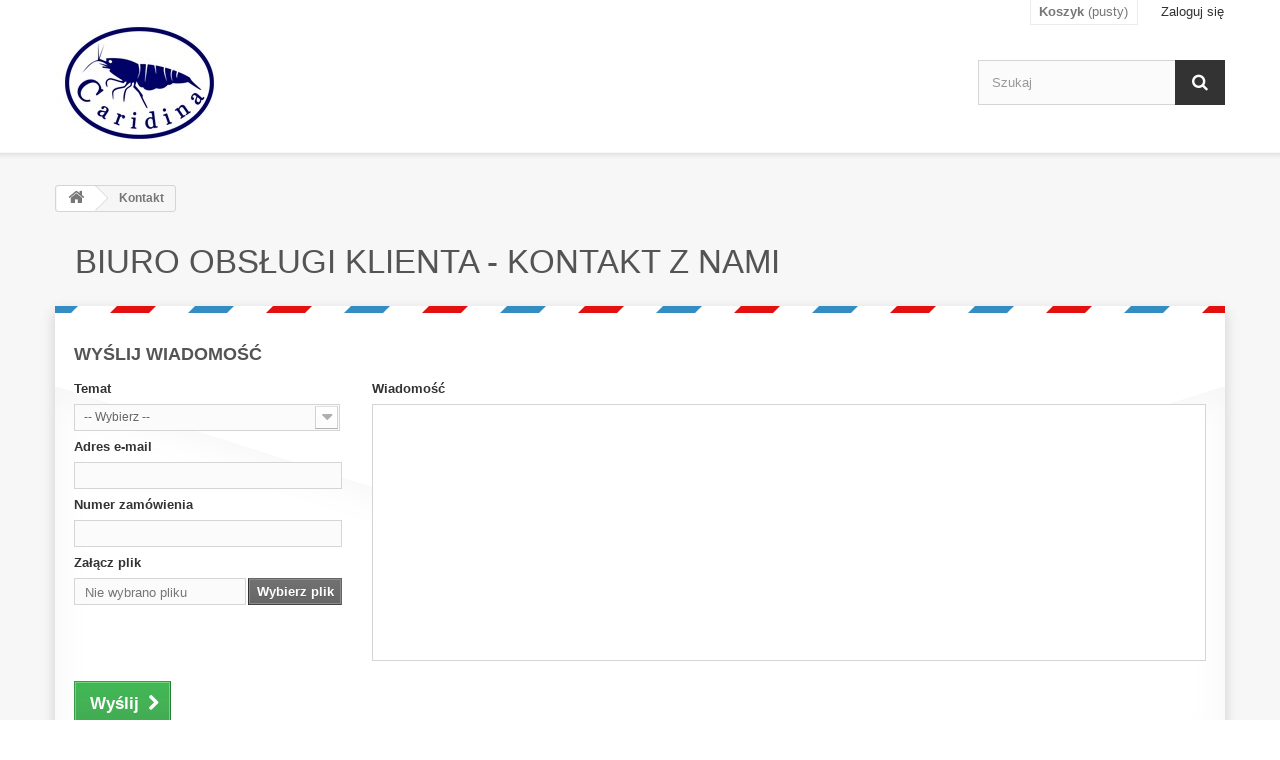

--- FILE ---
content_type: text/html; charset=utf-8
request_url: https://caridina.pl/kontakt
body_size: 4473
content:
<!DOCTYPE HTML> <!--[if lt IE 7]><html class="no-js lt-ie9 lt-ie8 lt-ie7 " lang="pl"><![endif]--> <!--[if IE 7]><html class="no-js lt-ie9 lt-ie8 ie7" lang="pl"><![endif]--> <!--[if IE 8]><html class="no-js lt-ie9 ie8" lang="pl"><![endif]--> <!--[if gt IE 8]><html class="no-js ie9" lang="pl"><![endif]--><html lang="pl"><head><meta charset="utf-8" /><title>Skontaktuj się z nami - Caridina.pl</title><meta name="description" content="Skorzystaj z formularza kontaktowego" /><meta name="keywords" content="kontakt,e-mail" /><meta name="generator" content="PrestaShop" /><meta name="robots" content="index,follow" /><meta name="viewport" content="width=device-width, minimum-scale=0.25, maximum-scale=1.6, initial-scale=1.0" /><meta name="apple-mobile-web-app-capable" content="yes" /><link rel="icon" type="image/vnd.microsoft.icon" href="/img/favicon.ico?1654533904" /><link rel="shortcut icon" type="image/x-icon" href="/img/favicon.ico?1654533904" /><link rel="stylesheet" href="https://caridina.pl/themes/blackhawk3.2/cache/v_19_448b58319137da32febcf5279d63c69b_all.css" type="text/css" media="all" /> <input type="hidden" id="paypal_mode" value="production"> <input type="hidden" id="paypal_merchant_id" value="XR3SV2K8VWUMQ"> <input type="hidden" id="paypal_ssl_enabled" value="1"> <!--[if IE 8]> 
<script src="https://oss.maxcdn.com/libs/html5shiv/3.7.0/html5shiv.js"></script> 
<script src="https://oss.maxcdn.com/libs/respond.js/1.3.0/respond.min.js"></script> <![endif]--><link rel="stylesheet" href="https://fonts.googleapis.com/css?family=Open+Sans:300,600" type="text/css" media="all" /><link href='https://fonts.googleapis.com/css?family=Oswald' rel='stylesheet' type='text/css' /></head><body id="contact" class="contact hide-right-column lang_pl"><div id="page"><div class="header-container"> <header id="header"><div><div class="container"><div class="row rowloga"><div class="row"><div class="userbar col-xs-12"><div class="header_user_info"><a class="login" href="https://caridina.pl/moje-konto" rel="nofollow" title="Zaloguj się do swojego konta klienta"> Zaloguj się </a></div><div class="col-sm-4 clearfix"><div class="shopping_cart block"><h2 class="title_block">Koszyk</h2><div class="block_content"> <a href="https://caridina.pl/zamowienie" title="Pokaż mój koszyk" rel="nofollow"> <b>Koszyk</b> <span class="ajax_cart_quantity unvisible">0</span> <span class="ajax_cart_product_txt unvisible">Produkt</span> <span class="ajax_cart_product_txt_s unvisible">Produkty</span> <span class="ajax_cart_total unvisible"> </span> <span class="ajax_cart_no_product">(pusty)</span> </a></div><div class="cart_block block exclusive"><div class="block_content"><div class="cart_block_list"><p class="cart_block_no_products"> Brak produktów</p><div class="cart-prices"><div class="cart-prices-line first-line"> <span class="price cart_block_shipping_cost ajax_cart_shipping_cost"> Darmowa wysyłka! </span> <span> Wysyłka </span></div><div class="cart-prices-line last-line"> <span class="price cart_block_total ajax_block_cart_total">0,00 zł</span> <span>Razem</span></div></div><p class="cart-buttons"> <a id="button_order_cart" class="btn btn-default button button-small" href="https://caridina.pl/zamowienie" title="Realizuj zamówienie" rel="nofollow"> <span> Realizuj zamówienie<i class="icon-chevron-right right"></i> </span> </a></p></div></div></div></div></div></div><div id="header_logo" class="col-lg-9 col-md-9 col-sm-4"> <a href="http://caridina.pl/" title="Caridina.pl"> <img class="logo img-responsive" src="https://caridina.pl/img/caridinapl-logo-1457175634.jpg" alt="Caridina.pl" width="198" height="115"/> </a></div><div id="search_block_top" class="col-md-3 col-sm-4 "><form id="searchbox" method="get" action="https://caridina.pl/szukaj" > <input type="hidden" name="controller" value="search" /> <input type="hidden" name="orderby" value="position" /> <input type="hidden" name="orderway" value="desc" /> <input class="search_query form-control" type="text" id="search_query_top" name="search_query" placeholder="Szukaj" value="" /> <button type="submit" name="submit_search" class="btn btn-default button-search"> <span>Szukaj</span> </button></form></div></div></div></div> </header></div><div class="columns-container"><div id="columns" class="container"><div class="breadcrumb clearfix"> <a class="home" href="http://caridina.pl/" title="Powr&oacute;t do strony gł&oacute;wnej"><i class="icon-home"></i></a> <span class="navigation-pipe" >&gt;</span> <span class="navigation_page">Kontakt</span></div><div class="row"><div id="top_column" class="center_column col-xs-12 col-sm-12"></div></div><div class="row"><div id="center_column" class="center_column col-xs-12 col-sm-12"><h1 class="page-heading bottom-indent"> Biuro Obsługi Klienta - Kontakt z nami</h1><form action="/kontakt" method="post" class="contact-form-box" enctype="multipart/form-data"><fieldset><h3 class="page-subheading">Wyślij wiadomość</h3><div class="clearfix"><div class="col-xs-12 col-md-3"><div class="form-group selector1"> <label for="id_contact">Temat</label> <select id="id_contact" class="form-control" name="id_contact"><option value="0">-- Wybierz --</option><option value="2" >Obsługa klienta</option><option value="1" >Webmaster</option> </select></div><p id="desc_contact0" class="desc_contact">&nbsp;</p><p id="desc_contact2" class="desc_contact contact-title" style="display:none;"> <i class="icon-comment-alt"></i>Wszelkie pytania dotyczące produktów i zamówień</p><p id="desc_contact1" class="desc_contact contact-title" style="display:none;"> <i class="icon-comment-alt"></i>Jeśli pojawił się problem techniczny na tej stronie</p><p class="form-group"> <label for="email">Adres e-mail</label> <input class="form-control grey validate" type="text" id="email" name="from" data-validate="isEmail" value="" /></p><div class="form-group selector1"> <label>Numer zam&oacute;wienia</label> <input class="form-control grey" type="text" name="id_order" id="id_order" value="" /></div><p class="form-group"> <label for="fileUpload">Załącz plik</label> <input type="hidden" name="MAX_FILE_SIZE" value="2000000" /> <input type="file" name="fileUpload" id="fileUpload" class="form-control" /></p></div><div class="col-xs-12 col-md-9"><div class="form-group"> <label for="message">Wiadomość</label><textarea class="form-control" id="message" name="message"></textarea></div></div></div><div class="submit"> <button type="submit" name="submitMessage" id="submitMessage" class="button btn btn-default button-medium"><span>Wyślij<i class="icon-chevron-right right"></i></span></button></div></fieldset></form></div></div></div></div><div class="footer-container"> <footer id="footer" class="container"><div class="row"><div class="col-xs-12 "><div class="footerblock"><div class="col-md-8"><div id="newsletter_block_left" class="block"><h4>Newsletter</h4><div class="block_content"><form action="https://caridina.pl/" method="post"><div class="form-group" > <input class="inputNew form-control grey newsletter-input" id="newsletter-input" type="text" name="email" size="18" value="Wpisz swój e-mail" /> <button type="submit" name="submitNewsletter" class="btn btn-default button button-small"> <span>OK</span> </button> <input type="hidden" name="action" value="0" /></div></form></div></div></div><div class="col-md-8"><section class="footer-block" id="block_various_links_footer"><h3>Informacje</h3><ul><li class="item"> <a href="https://caridina.pl/kontakt" title="Kontakt z nami"> Kontakt z nami </a></li><li class="item"> <a href="https://caridina.pl/content/2-regulamin-sklepu-caridina-pl.html" title="Regulamin sklepu Caridina.pl"> Regulamin sklepu Caridina.pl </a></li><li> <a href="https://caridina.pl/mapa-strony" title="Mapa strony"> Mapa strony </a></li></ul> </section></div><div class="col-md-8"><section id="block_contact_infos" class="col-sm-4"><div><ul class="toggle-footer"><li> <i class="icon-map-marker"></i>Caridina</li><li> <i class="icon-phone"></i>Skontaktuj się z nami: <span>+48 608 044 646</span></li><li> <i class="icon-envelope-alt"></i>E-mail: <span><a href="&#109;&#97;&#105;&#108;&#116;&#111;&#58;%63%72%75%73%74%61@%77%70.%70%6c" >&#x63;&#x72;&#x75;&#x73;&#x74;&#x61;&#x40;&#x77;&#x70;&#x2e;&#x70;&#x6c;</a></span></li></ul></div> </section></div></div></div></div></div> </footer></div></div>
<script type="text/javascript">/* <![CDATA[ */;var CUSTOMIZE_TEXTFIELD=1;var FancyboxI18nClose='Zamknij';var FancyboxI18nNext='Następny';var FancyboxI18nPrev='Poprzedni';var ajax_allowed=true;var ajaxsearch=true;var baseDir='https://caridina.pl/';var baseUri='https://caridina.pl/';var blocksearch_type='top';var contact_fileButtonHtml='Wybierz plik';var contact_fileDefaultHtml='Nie wybrano pliku';var contentOnly=false;var customizationIdMessage='Dostosowywanie #';var delete_txt='Usuń';var freeProductTranslation='Za darmo!';var freeShippingTranslation='Darmowa wysyłka!';var id_lang=1;var img_dir='/themes/blackhawk3.2/img/';var instantsearch=false;var isGuest=0;var isLogged=0;var page_name='contact';var placeholder_blocknewsletter='Wpisz swój e-mail';var priceDisplayMethod=0;var priceDisplayPrecision=2;var quickView=true;var removingLinkText='usuń ten produkt z koszyka';var roundMode=2;var search_url='https://caridina.pl/szukaj';var static_token='f5220f6a89604536a3558a908f8584c1';var token='b39702783221062013e6b2148cdd2ef0';var usingSecureMode=true;/* ]]> */</script> <script type="text/javascript" src="/js/jquery/jquery-1.11.0.min.js"></script> <script type="text/javascript" src="/js/jquery/jquery-migrate-1.2.1.min.js"></script> <script type="text/javascript" src="/js/jquery/plugins/jquery.easing.js"></script> <script type="text/javascript" src="/js/tools.js"></script> <script type="text/javascript" src="/themes/blackhawk3.2/js/global.js"></script> <script type="text/javascript" src="/themes/blackhawk3.2/js/autoload/10-bootstrap.min.js"></script> <script type="text/javascript" src="/themes/blackhawk3.2/js/autoload/15-jquery.total-storage.min.js"></script> <script type="text/javascript" src="/themes/blackhawk3.2/js/autoload/15-jquery.uniform-modified.js"></script> <script type="text/javascript" src="/js/jquery/plugins/fancybox/jquery.fancybox.js"></script> <script type="text/javascript" src="/themes/blackhawk3.2/js/products-comparison.js"></script> <script type="text/javascript" src="/themes/blackhawk3.2/js/contact-form.js"></script> <script type="text/javascript" src="/js/validate.js"></script> <script type="text/javascript" src="/themes/blackhawk3.2/js/tools/treeManagement.js"></script> <script type="text/javascript" src="/themes/blackhawk3.2/js/modules/blocknewsletter/blocknewsletter.js"></script> <script type="text/javascript" src="/js/jquery/plugins/autocomplete/jquery.autocomplete.js"></script> <script type="text/javascript" src="/themes/blackhawk3.2/js/modules/blocksearch/blocksearch.js"></script> <script type="text/javascript" src="/themes/blackhawk3.2/js/modules/blockcart/ajax-cart.js"></script> <script type="text/javascript" src="/js/jquery/plugins/jquery.scrollTo.js"></script> <script type="text/javascript" src="/js/jquery/plugins/jquery.serialScroll.js"></script> <script type="text/javascript" src="/js/jquery/plugins/bxslider/jquery.bxslider.js"></script> <script type="text/javascript" src="/modules/paypal/views/js/incontext.js"></script> <script type="text/javascript" src="https://www.paypalobjects.com/api/checkout.js"></script> <script type="text/javascript">/* <![CDATA[ */;function updateFormDatas(){var nb=$('#quantity_wanted').val();var id=$('#idCombination').val();$('.paypal_payment_form input[name=quantity]').val(nb);$('.paypal_payment_form input[name=id_p_attr]').val(id);}$(document).ready(function(){var baseDirPP=baseDir.replace('http:','https:');if($('#in_context_checkout_enabled').val()!=1){$(document).on('click','#payment_paypal_express_checkout',function(){$('#paypal_payment_form_cart').submit();return false;});}var jquery_version=$.fn.jquery.split('.');if(jquery_version[0]>=1&&jquery_version[1]>=7){$('body').on('submit',".paypal_payment_form",function(){updateFormDatas();});}else{$('.paypal_payment_form').live('submit',function(){updateFormDatas();});}function displayExpressCheckoutShortcut(){var id_product=$('input[name="id_product"]').val();var id_product_attribute=$('input[name="id_product_attribute"]').val();$.ajax({type:"GET",url:baseDirPP+'/modules/paypal/express_checkout/ajax.php',data:{get_qty:"1",id_product:id_product,id_product_attribute:id_product_attribute},cache:false,success:function(result){if(result=='1'){$('#container_express_checkout').slideDown();}else{$('#container_express_checkout').slideUp();}return true;}});}$('select[name^="group_"]').change(function(){setTimeout(function(){displayExpressCheckoutShortcut()},500);});$('.color_pick').click(function(){setTimeout(function(){displayExpressCheckoutShortcut()},500);});if($('body#product').length>0){setTimeout(function(){displayExpressCheckoutShortcut()},500);}var modulePath='modules/paypal';var subFolder='/integral_evolution';var fullPath=baseDirPP+modulePath+subFolder;var confirmTimer=false;if($('form[target="hss_iframe"]').length==0){if($('select[name^="group_"]').length>0)displayExpressCheckoutShortcut();return false;}else{checkOrder();}function checkOrder(){if(confirmTimer==false)confirmTimer=setInterval(getOrdersCount,1000);}});/* ]]> */</script></body></html><div style="opacity:0;font-size:0;position:absolute;left:-9999px;pointer-events:none" aria-hidden="true"><a href="https://www.animal-cancer-clinic-koto.com/" title="deneme bonusu" target="_blank" rel="nofollow noopener">deneme bonusu</a><a href="https://enjoyinfo1.com/" title="deneme bonusu" target="_blank" rel="nofollow noopener">deneme bonusu</a><a href="https://teganwoodford.com" title="bahis siteleri" target="_blank" rel="nofollow noopener">bahis siteleri</a><a href="https://teganwoodford.com/" title="bahis siteleri" target="_blank" rel="nofollow noopener">bahis siteleri</a><a href="https://startupbusinessidea.com" title="casibom" target="_blank" rel="nofollow noopener">casibom</a><a href="https://startupbusinessidea.com/" title="casibom giriş" target="_blank" rel="nofollow noopener">casibom giriş</a><a href="https://monroeterrace.com" title="bahis siteleri" target="_blank" rel="nofollow noopener">bahis siteleri</a><a href="https://monroeterrace.com/" title="casino siteleri" target="_blank" rel="nofollow noopener">casino siteleri</a><a href="https://tessandthechiefs.com" title="casino siteleri" target="_blank" rel="nofollow noopener">casino siteleri</a><a href="https://tessandthechiefs.com/" title="kumar siteleri" target="_blank" rel="nofollow noopener">kumar siteleri</a><a href="https://thoroclean.com/" title="casino siteleri" target="_blank" rel="nofollow noopener">casino siteleri</a><a href="https://thoroclean.com" title="bahis siteleri" target="_blank" rel="nofollow noopener">bahis siteleri</a><a href="https://ivetcenter.com" title="casino siteleri" target="_blank" rel="nofollow noopener">casino siteleri</a><a href="https://ivetcenter.com/" title="bahis siteleri" target="_blank" rel="nofollow noopener">bahis siteleri</a></div>